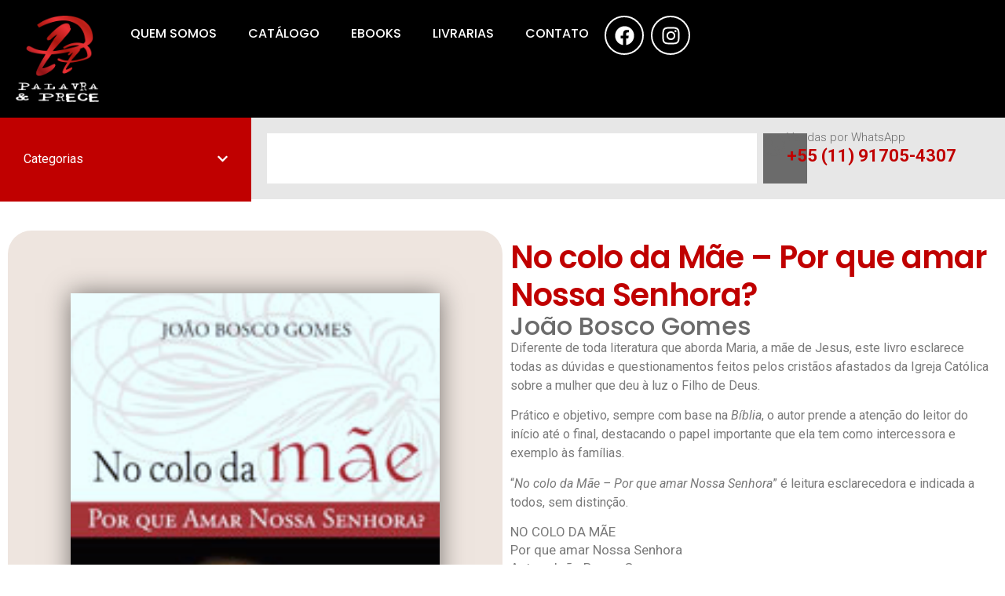

--- FILE ---
content_type: text/css
request_url: https://palavraeprece.com.br/wp-content/uploads/elementor/css/post-9226.css?ver=1768523160
body_size: 2255
content:
.elementor-kit-9226{--e-global-color-primary:#9B0000;--e-global-color-secondary:#54595F;--e-global-color-text:#7A7A7A;--e-global-color-accent:#DC6C6C;--e-global-color-3432169:#FFFFFF;--e-global-color-e47685d:#C00000;--e-global-color-fe03a14:#6B6B6B;--e-global-color-c1db31e:#000000;--e-global-color-c07c136:#EEE5DF;--e-global-color-b820fce:#94A4A4;--e-global-typography-primary-font-family:"Poppins";--e-global-typography-primary-font-weight:500;--e-global-typography-secondary-font-family:"Poppins";--e-global-typography-secondary-font-weight:400;--e-global-typography-text-font-family:"Roboto";--e-global-typography-text-font-weight:400;--e-global-typography-accent-font-family:"Roboto";--e-global-typography-accent-font-weight:500;}.elementor-kit-9226 button,.elementor-kit-9226 input[type="button"],.elementor-kit-9226 input[type="submit"],.elementor-kit-9226 .elementor-button{background-color:var( --e-global-color-e47685d );color:var( --e-global-color-3432169 );border-radius:20px 20px 20px 20px;padding:20px 20px 20px 20px;}.elementor-kit-9226 button:hover,.elementor-kit-9226 button:focus,.elementor-kit-9226 input[type="button"]:hover,.elementor-kit-9226 input[type="button"]:focus,.elementor-kit-9226 input[type="submit"]:hover,.elementor-kit-9226 input[type="submit"]:focus,.elementor-kit-9226 .elementor-button:hover,.elementor-kit-9226 .elementor-button:focus{background-color:var( --e-global-color-fe03a14 );color:var( --e-global-color-3432169 );}.elementor-kit-9226 e-page-transition{background-color:#FFBC7D;}.elementor-kit-9226 h1{font-family:"Poppins", Sans-serif;font-weight:bold;}.elementor-section.elementor-section-boxed > .elementor-container{max-width:1280px;}.e-con{--container-max-width:1280px;}.elementor-widget:not(:last-child){--kit-widget-spacing:20px;}.elementor-element{--widgets-spacing:20px 20px;--widgets-spacing-row:20px;--widgets-spacing-column:20px;}{}h1.entry-title{display:var(--page-title-display);}.site-header .site-branding{flex-direction:column;align-items:stretch;}.site-header{padding-inline-end:0px;padding-inline-start:0px;}.site-footer .site-branding{flex-direction:column;align-items:stretch;}@media(max-width:1024px){.elementor-section.elementor-section-boxed > .elementor-container{max-width:1024px;}.e-con{--container-max-width:1024px;}}@media(max-width:767px){.elementor-section.elementor-section-boxed > .elementor-container{max-width:767px;}.e-con{--container-max-width:767px;}}

--- FILE ---
content_type: text/css
request_url: https://palavraeprece.com.br/wp-content/uploads/elementor/css/post-9225.css?ver=1768523160
body_size: 20763
content:
.elementor-9225 .elementor-element.elementor-element-9e8874f{--display:flex;--flex-direction:row;--container-widget-width:initial;--container-widget-height:100%;--container-widget-flex-grow:1;--container-widget-align-self:stretch;--flex-wrap-mobile:wrap;--justify-content:center;--gap:0px 0px;--row-gap:0px;--column-gap:0px;--margin-top:0px;--margin-bottom:0px;--margin-left:0px;--margin-right:0px;--padding-top:10px;--padding-bottom:10px;--padding-left:10px;--padding-right:10px;}.elementor-9225 .elementor-element.elementor-element-9e8874f:not(.elementor-motion-effects-element-type-background), .elementor-9225 .elementor-element.elementor-element-9e8874f > .elementor-motion-effects-container > .elementor-motion-effects-layer{background-color:var( --e-global-color-c1db31e );}.elementor-9225 .elementor-element.elementor-element-b44add0{--display:flex;--flex-direction:column;--container-widget-width:100%;--container-widget-height:initial;--container-widget-flex-grow:0;--container-widget-align-self:initial;--flex-wrap-mobile:wrap;--justify-content:center;}.elementor-widget-image .widget-image-caption{color:var( --e-global-color-text );font-family:var( --e-global-typography-text-font-family ), Sans-serif;font-weight:var( --e-global-typography-text-font-weight );}.elementor-9225 .elementor-element.elementor-element-0c75404{--display:flex;--flex-direction:row;--container-widget-width:calc( ( 1 - var( --container-widget-flex-grow ) ) * 100% );--container-widget-height:100%;--container-widget-flex-grow:1;--container-widget-align-self:stretch;--flex-wrap-mobile:wrap;--justify-content:flex-end;--align-items:center;}.elementor-widget-nav-menu .elementor-nav-menu .elementor-item{font-family:var( --e-global-typography-primary-font-family ), Sans-serif;font-weight:var( --e-global-typography-primary-font-weight );}.elementor-widget-nav-menu .elementor-nav-menu--main .elementor-item{color:var( --e-global-color-text );fill:var( --e-global-color-text );}.elementor-widget-nav-menu .elementor-nav-menu--main .elementor-item:hover,
					.elementor-widget-nav-menu .elementor-nav-menu--main .elementor-item.elementor-item-active,
					.elementor-widget-nav-menu .elementor-nav-menu--main .elementor-item.highlighted,
					.elementor-widget-nav-menu .elementor-nav-menu--main .elementor-item:focus{color:var( --e-global-color-accent );fill:var( --e-global-color-accent );}.elementor-widget-nav-menu .elementor-nav-menu--main:not(.e--pointer-framed) .elementor-item:before,
					.elementor-widget-nav-menu .elementor-nav-menu--main:not(.e--pointer-framed) .elementor-item:after{background-color:var( --e-global-color-accent );}.elementor-widget-nav-menu .e--pointer-framed .elementor-item:before,
					.elementor-widget-nav-menu .e--pointer-framed .elementor-item:after{border-color:var( --e-global-color-accent );}.elementor-widget-nav-menu{--e-nav-menu-divider-color:var( --e-global-color-text );}.elementor-widget-nav-menu .elementor-nav-menu--dropdown .elementor-item, .elementor-widget-nav-menu .elementor-nav-menu--dropdown  .elementor-sub-item{font-family:var( --e-global-typography-accent-font-family ), Sans-serif;font-weight:var( --e-global-typography-accent-font-weight );}.elementor-9225 .elementor-element.elementor-element-3e98963 .elementor-menu-toggle{margin:0 auto;background-color:#02010100;}.elementor-9225 .elementor-element.elementor-element-3e98963 .elementor-nav-menu .elementor-item{font-family:"Poppins", Sans-serif;font-weight:500;text-transform:uppercase;}.elementor-9225 .elementor-element.elementor-element-3e98963 .elementor-nav-menu--main .elementor-item{color:var( --e-global-color-3432169 );fill:var( --e-global-color-3432169 );}.elementor-9225 .elementor-element.elementor-element-3e98963 .elementor-nav-menu--main .elementor-item:hover,
					.elementor-9225 .elementor-element.elementor-element-3e98963 .elementor-nav-menu--main .elementor-item.elementor-item-active,
					.elementor-9225 .elementor-element.elementor-element-3e98963 .elementor-nav-menu--main .elementor-item.highlighted,
					.elementor-9225 .elementor-element.elementor-element-3e98963 .elementor-nav-menu--main .elementor-item:focus{color:#fff;}.elementor-9225 .elementor-element.elementor-element-3e98963 .elementor-nav-menu--main:not(.e--pointer-framed) .elementor-item:before,
					.elementor-9225 .elementor-element.elementor-element-3e98963 .elementor-nav-menu--main:not(.e--pointer-framed) .elementor-item:after{background-color:var( --e-global-color-c1db31e );}.elementor-9225 .elementor-element.elementor-element-3e98963 .e--pointer-framed .elementor-item:before,
					.elementor-9225 .elementor-element.elementor-element-3e98963 .e--pointer-framed .elementor-item:after{border-color:var( --e-global-color-c1db31e );}.elementor-9225 .elementor-element.elementor-element-3e98963 div.elementor-menu-toggle{color:#FFFFFF;}.elementor-9225 .elementor-element.elementor-element-3e98963 div.elementor-menu-toggle svg{fill:#FFFFFF;}.elementor-9225 .elementor-element.elementor-element-1991e8f{--grid-template-columns:repeat(0, auto);text-align:center;--grid-column-gap:5px;--grid-row-gap:0px;}.elementor-9225 .elementor-element.elementor-element-1991e8f .elementor-social-icon{background-color:#02010100;border-style:solid;border-width:2px 2px 2px 2px;border-color:#FFFFFF;}.elementor-9225 .elementor-element.elementor-element-1991e8f .elementor-social-icon i{color:#FFFFFF;}.elementor-9225 .elementor-element.elementor-element-1991e8f .elementor-social-icon svg{fill:#FFFFFF;}.elementor-9225 .elementor-element.elementor-element-1991e8f .elementor-social-icon:hover i{color:var( --e-global-color-c1db31e );}.elementor-9225 .elementor-element.elementor-element-1991e8f .elementor-social-icon:hover svg{fill:var( --e-global-color-c1db31e );}.elementor-9225 .elementor-element.elementor-element-1991e8f .elementor-social-icon:hover{border-color:var( --e-global-color-c1db31e );}.elementor-9225 .elementor-element.elementor-element-6abe70d{--display:flex;--flex-direction:row;--container-widget-width:initial;--container-widget-height:100%;--container-widget-flex-grow:1;--container-widget-align-self:stretch;--flex-wrap-mobile:wrap;--gap:0px 0px;--row-gap:0px;--column-gap:0px;--margin-top:0px;--margin-bottom:0px;--margin-left:0px;--margin-right:0px;--padding-top:0px;--padding-bottom:0px;--padding-left:0px;--padding-right:0px;--z-index:999;}.elementor-9225 .elementor-element.elementor-element-6abe70d:not(.elementor-motion-effects-element-type-background), .elementor-9225 .elementor-element.elementor-element-6abe70d > .elementor-motion-effects-container > .elementor-motion-effects-layer{background-color:#E7E7E7;}.elementor-9225 .elementor-element.elementor-element-f2eda2f{--display:flex;--flex-direction:column;--container-widget-width:calc( ( 1 - var( --container-widget-flex-grow ) ) * 100% );--container-widget-height:initial;--container-widget-flex-grow:0;--container-widget-align-self:initial;--flex-wrap-mobile:wrap;--justify-content:center;--align-items:center;--margin-top:0px;--margin-bottom:0px;--margin-left:0px;--margin-right:0px;--padding-top:0px;--padding-bottom:0px;--padding-left:0px;--padding-right:0px;}.elementor-9225 .elementor-element.elementor-element-b817d00{--display:flex;--padding-top:30px;--padding-bottom:30px;--padding-left:30px;--padding-right:30px;}.elementor-widget-icon-list .elementor-icon-list-item:not(:last-child):after{border-color:var( --e-global-color-text );}.elementor-widget-icon-list .elementor-icon-list-icon i{color:var( --e-global-color-primary );}.elementor-widget-icon-list .elementor-icon-list-icon svg{fill:var( --e-global-color-primary );}.elementor-widget-icon-list .elementor-icon-list-item > .elementor-icon-list-text, .elementor-widget-icon-list .elementor-icon-list-item > a{font-family:var( --e-global-typography-text-font-family ), Sans-serif;font-weight:var( --e-global-typography-text-font-weight );}.elementor-widget-icon-list .elementor-icon-list-text{color:var( --e-global-color-secondary );}.elementor-9225 .elementor-element.elementor-element-60a813a .elementor-icon-list-items:not(.elementor-inline-items) .elementor-icon-list-item:not(:last-child){padding-block-end:calc(30px/2);}.elementor-9225 .elementor-element.elementor-element-60a813a .elementor-icon-list-items:not(.elementor-inline-items) .elementor-icon-list-item:not(:first-child){margin-block-start:calc(30px/2);}.elementor-9225 .elementor-element.elementor-element-60a813a .elementor-icon-list-items.elementor-inline-items .elementor-icon-list-item{margin-inline:calc(30px/2);}.elementor-9225 .elementor-element.elementor-element-60a813a .elementor-icon-list-items.elementor-inline-items{margin-inline:calc(-30px/2);}.elementor-9225 .elementor-element.elementor-element-60a813a .elementor-icon-list-items.elementor-inline-items .elementor-icon-list-item:after{inset-inline-end:calc(-30px/2);}.elementor-9225 .elementor-element.elementor-element-60a813a .elementor-icon-list-item:not(:last-child):after{content:"";border-color:#EDEDED;}.elementor-9225 .elementor-element.elementor-element-60a813a .elementor-icon-list-items:not(.elementor-inline-items) .elementor-icon-list-item:not(:last-child):after{border-block-start-style:solid;border-block-start-width:1px;}.elementor-9225 .elementor-element.elementor-element-60a813a .elementor-icon-list-items.elementor-inline-items .elementor-icon-list-item:not(:last-child):after{border-inline-start-style:solid;}.elementor-9225 .elementor-element.elementor-element-60a813a .elementor-inline-items .elementor-icon-list-item:not(:last-child):after{border-inline-start-width:1px;}.elementor-9225 .elementor-element.elementor-element-60a813a .elementor-icon-list-icon i{color:var( --e-global-color-e47685d );transition:color 0.3s;}.elementor-9225 .elementor-element.elementor-element-60a813a .elementor-icon-list-icon svg{fill:var( --e-global-color-e47685d );transition:fill 0.3s;}.elementor-9225 .elementor-element.elementor-element-60a813a{--e-icon-list-icon-size:14px;--icon-vertical-offset:0px;}.elementor-9225 .elementor-element.elementor-element-60a813a .elementor-icon-list-item:hover .elementor-icon-list-text{color:var( --e-global-color-e47685d );}.elementor-9225 .elementor-element.elementor-element-60a813a .elementor-icon-list-text{transition:color 0.3s;}.elementor-9225 .elementor-element.elementor-element-d83ec93{--n-accordion-title-font-size:1rem;margin:0px 0px calc(var(--kit-widget-spacing, 0px) + 0px) 0px;padding:0px 0px 0px 0px;top:0px;--n-accordion-title-justify-content:space-between;--n-accordion-title-flex-grow:1;--n-accordion-title-icon-order:initial;--n-accordion-item-title-space-between:0px;--n-accordion-item-title-distance-from-content:0px;--n-accordion-border-radius:0px 0px 0px 0px;--n-accordion-title-normal-color:#FFFFFF;--n-accordion-title-hover-color:#FFFFFF;--n-accordion-title-active-color:#FFFFFF;--n-accordion-icon-size:15px;--n-accordion-icon-normal-color:#FFFFFF;--n-accordion-icon-hover-color:#FFFFFF;--n-accordion-icon-active-color:#FFFFFF;}.elementor-9225 .elementor-element.elementor-element-d83ec93 > .e-n-accordion > .e-n-accordion-item > .e-n-accordion-item-title{background-color:var( --e-global-color-e47685d );border-style:none;}.elementor-9225 .elementor-element.elementor-element-d83ec93 > .e-n-accordion > .e-n-accordion-item > .e-n-accordion-item-title:hover{background-color:var( --e-global-color-primary );}.elementor-9225 .elementor-element.elementor-element-d83ec93 > .e-n-accordion > .e-n-accordion-item[open] > .e-n-accordion-item-title{background-color:var( --e-global-color-fe03a14 );}:where( .elementor-9225 .elementor-element.elementor-element-d83ec93 > .e-n-accordion > .e-n-accordion-item ) > .e-con{background-color:#FFFFFF;}body:not(.rtl) .elementor-9225 .elementor-element.elementor-element-d83ec93{left:0px;}body.rtl .elementor-9225 .elementor-element.elementor-element-d83ec93{right:0px;}.elementor-9225 .elementor-element.elementor-element-d83ec93 {--n-accordion-padding:41px 30px 42px 30px;}:where( .elementor-9225 .elementor-element.elementor-element-d83ec93 > .e-n-accordion > .e-n-accordion-item > .e-n-accordion-item-title > .e-n-accordion-item-title-header ) > .e-n-accordion-item-title-text{text-transform:uppercase;}.elementor-9225 .elementor-element.elementor-element-7595abd{--display:flex;--flex-direction:column;--container-widget-width:100%;--container-widget-height:initial;--container-widget-flex-grow:0;--container-widget-align-self:initial;--flex-wrap-mobile:wrap;--justify-content:center;--padding-top:20px;--padding-bottom:20px;--padding-left:20px;--padding-right:20px;}.elementor-widget-search{--e-search-input-color:var( --e-global-color-text );}.elementor-widget-search.e-focus{--e-search-input-color:var( --e-global-color-text );}.elementor-widget-search .elementor-pagination{font-family:var( --e-global-typography-primary-font-family ), Sans-serif;font-weight:var( --e-global-typography-primary-font-weight );}.elementor-9225 .elementor-element.elementor-element-692e0ce .e-search-input{background-color:#FFFFFF;line-height:1em;border-style:none;}.elementor-9225 .elementor-element.elementor-element-692e0ce .e-search-submit{background-color:var( --e-global-color-fe03a14 );}.elementor-9225 .elementor-element.elementor-element-692e0ce .e-search-submit:hover{background-color:var( --e-global-color-e47685d );}.elementor-9225 .elementor-element.elementor-element-692e0ce{margin:0px 0px calc(var(--kit-widget-spacing, 0px) + 0px) 0px;padding:0px 0px 0px 0px;--e-search-input-padding-block-start:20px;--e-search-input-padding-inline-start:20px;--e-search-input-padding-block-end:20px;--e-search-input-padding-inline-end:20px;--e-search-icon-submit-size:20px;}.elementor-9225 .elementor-element.elementor-element-9acf223{--display:flex;--flex-direction:column;--container-widget-width:100%;--container-widget-height:initial;--container-widget-flex-grow:0;--container-widget-align-self:initial;--flex-wrap-mobile:wrap;--justify-content:center;}.elementor-widget-icon-box.elementor-view-stacked .elementor-icon{background-color:var( --e-global-color-primary );}.elementor-widget-icon-box.elementor-view-framed .elementor-icon, .elementor-widget-icon-box.elementor-view-default .elementor-icon{fill:var( --e-global-color-primary );color:var( --e-global-color-primary );border-color:var( --e-global-color-primary );}.elementor-widget-icon-box .elementor-icon-box-title, .elementor-widget-icon-box .elementor-icon-box-title a{font-family:var( --e-global-typography-primary-font-family ), Sans-serif;font-weight:var( --e-global-typography-primary-font-weight );}.elementor-widget-icon-box .elementor-icon-box-title{color:var( --e-global-color-primary );}.elementor-widget-icon-box:has(:hover) .elementor-icon-box-title,
					 .elementor-widget-icon-box:has(:focus) .elementor-icon-box-title{color:var( --e-global-color-primary );}.elementor-widget-icon-box .elementor-icon-box-description{font-family:var( --e-global-typography-text-font-family ), Sans-serif;font-weight:var( --e-global-typography-text-font-weight );color:var( --e-global-color-text );}.elementor-9225 .elementor-element.elementor-element-72a2b02 .elementor-icon-box-wrapper{align-items:center;gap:15px;}.elementor-9225 .elementor-element.elementor-element-72a2b02 .elementor-icon-box-title{margin-block-end:5px;color:var( --e-global-color-fe03a14 );}.elementor-9225 .elementor-element.elementor-element-72a2b02.elementor-view-stacked .elementor-icon{background-color:var( --e-global-color-fe03a14 );}.elementor-9225 .elementor-element.elementor-element-72a2b02.elementor-view-framed .elementor-icon, .elementor-9225 .elementor-element.elementor-element-72a2b02.elementor-view-default .elementor-icon{fill:var( --e-global-color-fe03a14 );color:var( --e-global-color-fe03a14 );border-color:var( --e-global-color-fe03a14 );}.elementor-9225 .elementor-element.elementor-element-72a2b02.elementor-view-stacked:has(:hover) .elementor-icon,
					 .elementor-9225 .elementor-element.elementor-element-72a2b02.elementor-view-stacked:has(:focus) .elementor-icon{background-color:var( --e-global-color-e47685d );}.elementor-9225 .elementor-element.elementor-element-72a2b02.elementor-view-framed:has(:hover) .elementor-icon,
					 .elementor-9225 .elementor-element.elementor-element-72a2b02.elementor-view-default:has(:hover) .elementor-icon,
					 .elementor-9225 .elementor-element.elementor-element-72a2b02.elementor-view-framed:has(:focus) .elementor-icon,
					 .elementor-9225 .elementor-element.elementor-element-72a2b02.elementor-view-default:has(:focus) .elementor-icon{fill:var( --e-global-color-e47685d );color:var( --e-global-color-e47685d );border-color:var( --e-global-color-e47685d );}.elementor-9225 .elementor-element.elementor-element-72a2b02 .elementor-icon{font-size:32px;}.elementor-9225 .elementor-element.elementor-element-72a2b02 .elementor-icon-box-title, .elementor-9225 .elementor-element.elementor-element-72a2b02 .elementor-icon-box-title a{font-family:"Roboto", Sans-serif;font-size:15px;font-weight:300;line-height:1em;}.elementor-9225 .elementor-element.elementor-element-72a2b02:has(:hover) .elementor-icon-box-title,
					 .elementor-9225 .elementor-element.elementor-element-72a2b02:has(:focus) .elementor-icon-box-title{color:var( --e-global-color-e47685d );}.elementor-9225 .elementor-element.elementor-element-72a2b02 .elementor-icon-box-description{font-family:"Roboto", Sans-serif;font-size:22px;font-weight:bold;line-height:1em;color:var( --e-global-color-e47685d );}.elementor-theme-builder-content-area{height:400px;}.elementor-location-header:before, .elementor-location-footer:before{content:"";display:table;clear:both;}@media(max-width:1024px){.elementor-9225 .elementor-element.elementor-element-3e98963 .elementor-nav-menu .elementor-item{font-size:12px;}.elementor-9225 .elementor-element.elementor-element-3e98963 .elementor-nav-menu--main .elementor-item{padding-left:10px;padding-right:10px;}.elementor-9225 .elementor-element.elementor-element-1991e8f{--icon-size:15px;}.elementor-9225 .elementor-element.elementor-element-b817d00{--padding-top:15px;--padding-bottom:15px;--padding-left:15px;--padding-right:15px;}.elementor-9225 .elementor-element.elementor-element-d83ec93 {--n-accordion-padding:45px 15px 45px 15px;}.elementor-9225 .elementor-element.elementor-element-d83ec93{--n-accordion-title-font-size:12px;}:where( .elementor-9225 .elementor-element.elementor-element-d83ec93 > .e-n-accordion > .e-n-accordion-item ) > .e-con{--padding-top:10px;--padding-right:10px;--padding-bottom:10px;--padding-left:10px;}.elementor-9225 .elementor-element.elementor-element-72a2b02 .elementor-icon-box-wrapper{gap:4px;}.elementor-9225 .elementor-element.elementor-element-72a2b02 .elementor-icon-box-title{margin-block-end:1px;}.elementor-9225 .elementor-element.elementor-element-72a2b02 .elementor-icon-box-title, .elementor-9225 .elementor-element.elementor-element-72a2b02 .elementor-icon-box-title a{font-size:12px;}.elementor-9225 .elementor-element.elementor-element-72a2b02 .elementor-icon-box-description{font-size:17px;letter-spacing:-2px;}}@media(min-width:768px){.elementor-9225 .elementor-element.elementor-element-b44add0{--width:10%;}.elementor-9225 .elementor-element.elementor-element-0c75404{--width:90%;}.elementor-9225 .elementor-element.elementor-element-f2eda2f{--width:25%;}.elementor-9225 .elementor-element.elementor-element-7595abd{--width:50%;}.elementor-9225 .elementor-element.elementor-element-9acf223{--width:25%;}}@media(max-width:767px){.elementor-9225 .elementor-element.elementor-element-b44add0{--width:50%;}.elementor-9225 .elementor-element.elementor-element-866c7ab{text-align:start;}.elementor-9225 .elementor-element.elementor-element-0c75404{--width:50%;}.elementor-9225 .elementor-element.elementor-element-3e98963{--nav-menu-icon-size:24px;}.elementor-9225 .elementor-element.elementor-element-3e98963 .elementor-menu-toggle{border-width:0px;}.elementor-9225 .elementor-element.elementor-element-1991e8f{--icon-size:20px;}.elementor-9225 .elementor-element.elementor-element-f2eda2f.e-con{--order:99999 /* order end hack */;}.elementor-9225 .elementor-element.elementor-element-d83ec93 {--n-accordion-padding:30px 30px 30px 30px;}.elementor-9225 .elementor-element.elementor-element-7595abd{--padding-top:10px;--padding-bottom:10px;--padding-left:10px;--padding-right:10px;}.elementor-9225 .elementor-element.elementor-element-9acf223{--padding-top:0px;--padding-bottom:15px;--padding-left:0px;--padding-right:0px;}.elementor-9225 .elementor-element.elementor-element-72a2b02.elementor-element{--align-self:center;}.elementor-9225 .elementor-element.elementor-element-72a2b02 .elementor-icon-box-title{margin-block-end:3px;}.elementor-9225 .elementor-element.elementor-element-72a2b02 .elementor-icon-box-title, .elementor-9225 .elementor-element.elementor-element-72a2b02 .elementor-icon-box-title a{font-size:17px;}.elementor-9225 .elementor-element.elementor-element-72a2b02 .elementor-icon-box-description{font-size:25px;}}

--- FILE ---
content_type: text/css
request_url: https://palavraeprece.com.br/wp-content/uploads/elementor/css/post-9244.css?ver=1768523161
body_size: 20866
content:
.elementor-9244 .elementor-element.elementor-element-30546a0{--display:flex;--flex-direction:row;--container-widget-width:initial;--container-widget-height:100%;--container-widget-flex-grow:1;--container-widget-align-self:stretch;--flex-wrap-mobile:wrap;--gap:35px 35px;--row-gap:35px;--column-gap:35px;box-shadow:0px 0px 50px 0px rgba(0, 0, 0, 0.21);--padding-top:20px;--padding-bottom:20px;--padding-left:20px;--padding-right:20px;}.elementor-9244 .elementor-element.elementor-element-7e6721e{--display:flex;--flex-direction:column;--container-widget-width:100%;--container-widget-height:initial;--container-widget-flex-grow:0;--container-widget-align-self:initial;--flex-wrap-mobile:wrap;--justify-content:center;}.elementor-widget-heading .elementor-heading-title{font-family:var( --e-global-typography-primary-font-family ), Sans-serif;font-weight:var( --e-global-typography-primary-font-weight );color:var( --e-global-color-primary );}.elementor-9244 .elementor-element.elementor-element-5f642fc .elementor-heading-title{font-family:"Poppins", Sans-serif;font-size:15px;font-weight:500;color:var( --e-global-color-fe03a14 );}.elementor-9244 .elementor-element.elementor-element-9a0df7c .elementor-heading-title{font-family:"Poppins", Sans-serif;font-size:18px;font-weight:bold;color:var( --e-global-color-fe03a14 );}.elementor-widget-icon-list .elementor-icon-list-item:not(:last-child):after{border-color:var( --e-global-color-text );}.elementor-widget-icon-list .elementor-icon-list-icon i{color:var( --e-global-color-primary );}.elementor-widget-icon-list .elementor-icon-list-icon svg{fill:var( --e-global-color-primary );}.elementor-widget-icon-list .elementor-icon-list-item > .elementor-icon-list-text, .elementor-widget-icon-list .elementor-icon-list-item > a{font-family:var( --e-global-typography-text-font-family ), Sans-serif;font-weight:var( --e-global-typography-text-font-weight );}.elementor-widget-icon-list .elementor-icon-list-text{color:var( --e-global-color-secondary );}.elementor-9244 .elementor-element.elementor-element-ab16cfb .elementor-icon-list-icon i{color:var( --e-global-color-e47685d );transition:color 0.3s;}.elementor-9244 .elementor-element.elementor-element-ab16cfb .elementor-icon-list-icon svg{fill:var( --e-global-color-e47685d );transition:fill 0.3s;}.elementor-9244 .elementor-element.elementor-element-ab16cfb{--e-icon-list-icon-size:14px;--icon-vertical-offset:0px;}.elementor-9244 .elementor-element.elementor-element-ab16cfb .elementor-icon-list-item > .elementor-icon-list-text, .elementor-9244 .elementor-element.elementor-element-ab16cfb .elementor-icon-list-item > a{font-family:"Roboto", Sans-serif;font-size:15px;font-weight:400;}.elementor-9244 .elementor-element.elementor-element-ab16cfb .elementor-icon-list-text{transition:color 0.3s;}.elementor-9244 .elementor-element.elementor-element-be5e7c1{--display:flex;--flex-direction:column;--container-widget-width:100%;--container-widget-height:initial;--container-widget-flex-grow:0;--container-widget-align-self:initial;--flex-wrap-mobile:wrap;--justify-content:center;}.elementor-9244 .elementor-element.elementor-element-3facf73 .elementor-heading-title{font-family:"Poppins", Sans-serif;font-size:15px;font-weight:500;color:var( --e-global-color-fe03a14 );}.elementor-9244 .elementor-element.elementor-element-e6e882a .elementor-heading-title{font-family:"Poppins", Sans-serif;font-size:18px;font-weight:bold;color:var( --e-global-color-fe03a14 );}.elementor-widget-button .elementor-button{background-color:var( --e-global-color-accent );font-family:var( --e-global-typography-accent-font-family ), Sans-serif;font-weight:var( --e-global-typography-accent-font-weight );}.elementor-9244 .elementor-element.elementor-element-5090c27 .elementor-button{background-color:var( --e-global-color-e47685d );font-family:"Roboto", Sans-serif;font-size:13px;font-weight:500;border-radius:50px 50px 50px 50px;padding:10px 10px 10px 10px;}.elementor-9244 .elementor-element.elementor-element-5090c27 .elementor-button:hover, .elementor-9244 .elementor-element.elementor-element-5090c27 .elementor-button:focus{background-color:var( --e-global-color-fe03a14 );}.elementor-9244 .elementor-element.elementor-element-a55b690{--display:flex;--flex-direction:column;--container-widget-width:100%;--container-widget-height:initial;--container-widget-flex-grow:0;--container-widget-align-self:initial;--flex-wrap-mobile:wrap;--justify-content:center;}.elementor-9244 .elementor-element.elementor-element-0b64a78 .elementor-heading-title{font-family:"Poppins", Sans-serif;font-size:15px;font-weight:500;text-transform:uppercase;color:var( --e-global-color-fe03a14 );}.elementor-9244 .elementor-element.elementor-element-7d095fa .elementor-heading-title{font-family:"Poppins", Sans-serif;font-size:18px;font-weight:bold;color:var( --e-global-color-fe03a14 );}.elementor-9244 .elementor-element.elementor-element-dc77af5 .elementor-icon-list-icon i{color:var( --e-global-color-e47685d );transition:color 0.3s;}.elementor-9244 .elementor-element.elementor-element-dc77af5 .elementor-icon-list-icon svg{fill:var( --e-global-color-e47685d );transition:fill 0.3s;}.elementor-9244 .elementor-element.elementor-element-dc77af5{--e-icon-list-icon-size:14px;--icon-vertical-offset:0px;}.elementor-9244 .elementor-element.elementor-element-dc77af5 .elementor-icon-list-item > .elementor-icon-list-text, .elementor-9244 .elementor-element.elementor-element-dc77af5 .elementor-icon-list-item > a{font-family:"Roboto", Sans-serif;font-weight:400;}.elementor-9244 .elementor-element.elementor-element-dc77af5 .elementor-icon-list-text{transition:color 0.3s;}.elementor-9244 .elementor-element.elementor-element-179396b{--display:flex;--flex-direction:row;--container-widget-width:initial;--container-widget-height:100%;--container-widget-flex-grow:1;--container-widget-align-self:stretch;--flex-wrap-mobile:wrap;--justify-content:flex-start;--gap:35px 35px;--row-gap:35px;--column-gap:35px;--margin-top:0px;--margin-bottom:0px;--margin-left:0px;--margin-right:0px;--padding-top:20px;--padding-bottom:20px;--padding-left:20px;--padding-right:20px;}.elementor-9244 .elementor-element.elementor-element-179396b:not(.elementor-motion-effects-element-type-background), .elementor-9244 .elementor-element.elementor-element-179396b > .elementor-motion-effects-container > .elementor-motion-effects-layer{background-color:var( --e-global-color-c1db31e );}.elementor-9244 .elementor-element.elementor-element-d1e6fac{--display:flex;--flex-direction:row;--container-widget-width:initial;--container-widget-height:100%;--container-widget-flex-grow:1;--container-widget-align-self:stretch;--flex-wrap-mobile:wrap;--justify-content:flex-start;}.elementor-9244 .elementor-element.elementor-element-d1e6fac.e-con{--flex-grow:0;--flex-shrink:0;}.elementor-widget-image .widget-image-caption{color:var( --e-global-color-text );font-family:var( --e-global-typography-text-font-family ), Sans-serif;font-weight:var( --e-global-typography-text-font-weight );}.elementor-9244 .elementor-element.elementor-element-9c9f2eb.elementor-element{--align-self:center;}.elementor-9244 .elementor-element.elementor-element-9c9f2eb{text-align:end;}.elementor-9244 .elementor-element.elementor-element-9c9f2eb img{height:120px;object-fit:contain;object-position:center center;}.elementor-9244 .elementor-element.elementor-element-61389c5{--display:flex;--justify-content:center;--align-items:flex-start;--container-widget-width:calc( ( 1 - var( --container-widget-flex-grow ) ) * 100% );--gap:10px 10px;--row-gap:10px;--column-gap:10px;}.elementor-9244 .elementor-element.elementor-element-1d3d71b{text-align:start;}.elementor-9244 .elementor-element.elementor-element-1d3d71b .elementor-heading-title{font-family:"Poppins", Sans-serif;font-size:28px;font-weight:500;color:var( --e-global-color-c07c136 );}.elementor-9244 .elementor-element.elementor-element-a1427a5 .elementor-heading-title{font-family:"Poppins", Sans-serif;font-size:15px;font-weight:500;color:var( --e-global-color-fe03a14 );}.elementor-9244 .elementor-element.elementor-element-d1c4e95{--grid-template-columns:repeat(0, auto);text-align:left;--grid-column-gap:5px;--grid-row-gap:0px;}.elementor-9244 .elementor-element.elementor-element-d1c4e95 .elementor-social-icon{background-color:#FFFFFF00;border-style:solid;border-width:2px 2px 2px 2px;border-color:var( --e-global-color-3432169 );}.elementor-9244 .elementor-element.elementor-element-d1c4e95 .elementor-social-icon i{color:var( --e-global-color-3432169 );}.elementor-9244 .elementor-element.elementor-element-d1c4e95 .elementor-social-icon svg{fill:var( --e-global-color-3432169 );}.elementor-9244 .elementor-element.elementor-element-d1c4e95 .elementor-social-icon:hover i{color:var( --e-global-color-e47685d );}.elementor-9244 .elementor-element.elementor-element-d1c4e95 .elementor-social-icon:hover svg{fill:var( --e-global-color-e47685d );}.elementor-9244 .elementor-element.elementor-element-d1c4e95 .elementor-social-icon:hover{border-color:var( --e-global-color-e47685d );}.elementor-9244 .elementor-element.elementor-element-b138161{--display:flex;--flex-direction:column;--container-widget-width:100%;--container-widget-height:initial;--container-widget-flex-grow:0;--container-widget-align-self:initial;--flex-wrap-mobile:wrap;--justify-content:center;}.elementor-9244 .elementor-element.elementor-element-61a081d .elementor-heading-title{font-family:"Poppins", Sans-serif;font-size:15px;font-weight:500;text-transform:uppercase;color:var( --e-global-color-3432169 );}.elementor-widget-form .elementor-field-group > label, .elementor-widget-form .elementor-field-subgroup label{color:var( --e-global-color-text );}.elementor-widget-form .elementor-field-group > label{font-family:var( --e-global-typography-text-font-family ), Sans-serif;font-weight:var( --e-global-typography-text-font-weight );}.elementor-widget-form .elementor-field-type-html{color:var( --e-global-color-text );font-family:var( --e-global-typography-text-font-family ), Sans-serif;font-weight:var( --e-global-typography-text-font-weight );}.elementor-widget-form .elementor-field-group .elementor-field{color:var( --e-global-color-text );}.elementor-widget-form .elementor-field-group .elementor-field, .elementor-widget-form .elementor-field-subgroup label{font-family:var( --e-global-typography-text-font-family ), Sans-serif;font-weight:var( --e-global-typography-text-font-weight );}.elementor-widget-form .elementor-button{font-family:var( --e-global-typography-accent-font-family ), Sans-serif;font-weight:var( --e-global-typography-accent-font-weight );}.elementor-widget-form .e-form__buttons__wrapper__button-next{background-color:var( --e-global-color-accent );}.elementor-widget-form .elementor-button[type="submit"]{background-color:var( --e-global-color-accent );}.elementor-widget-form .e-form__buttons__wrapper__button-previous{background-color:var( --e-global-color-accent );}.elementor-widget-form .elementor-message{font-family:var( --e-global-typography-text-font-family ), Sans-serif;font-weight:var( --e-global-typography-text-font-weight );}.elementor-widget-form .e-form__indicators__indicator, .elementor-widget-form .e-form__indicators__indicator__label{font-family:var( --e-global-typography-accent-font-family ), Sans-serif;font-weight:var( --e-global-typography-accent-font-weight );}.elementor-widget-form{--e-form-steps-indicator-inactive-primary-color:var( --e-global-color-text );--e-form-steps-indicator-active-primary-color:var( --e-global-color-accent );--e-form-steps-indicator-completed-primary-color:var( --e-global-color-accent );--e-form-steps-indicator-progress-color:var( --e-global-color-accent );--e-form-steps-indicator-progress-background-color:var( --e-global-color-text );--e-form-steps-indicator-progress-meter-color:var( --e-global-color-text );}.elementor-widget-form .e-form__indicators__indicator__progress__meter{font-family:var( --e-global-typography-accent-font-family ), Sans-serif;font-weight:var( --e-global-typography-accent-font-weight );}.elementor-9244 .elementor-element.elementor-element-511aa52 .elementor-field-group{padding-right:calc( 10px/2 );padding-left:calc( 10px/2 );margin-bottom:10px;}.elementor-9244 .elementor-element.elementor-element-511aa52 .elementor-form-fields-wrapper{margin-left:calc( -10px/2 );margin-right:calc( -10px/2 );margin-bottom:-10px;}.elementor-9244 .elementor-element.elementor-element-511aa52 .elementor-field-group.recaptcha_v3-bottomleft, .elementor-9244 .elementor-element.elementor-element-511aa52 .elementor-field-group.recaptcha_v3-bottomright{margin-bottom:0;}body.rtl .elementor-9244 .elementor-element.elementor-element-511aa52 .elementor-labels-inline .elementor-field-group > label{padding-left:0px;}body:not(.rtl) .elementor-9244 .elementor-element.elementor-element-511aa52 .elementor-labels-inline .elementor-field-group > label{padding-right:0px;}body .elementor-9244 .elementor-element.elementor-element-511aa52 .elementor-labels-above .elementor-field-group > label{padding-bottom:0px;}.elementor-9244 .elementor-element.elementor-element-511aa52 .elementor-field-type-html{padding-bottom:0px;}.elementor-9244 .elementor-element.elementor-element-511aa52 .elementor-field-group .elementor-field:not(.elementor-select-wrapper){background-color:#ffffff;border-width:0px 0px 0px 0px;border-radius:0px 0px 0px 0px;}.elementor-9244 .elementor-element.elementor-element-511aa52 .elementor-field-group .elementor-select-wrapper select{background-color:#ffffff;border-width:0px 0px 0px 0px;border-radius:0px 0px 0px 0px;}.elementor-9244 .elementor-element.elementor-element-511aa52 .e-form__buttons__wrapper__button-next{background-color:var( --e-global-color-e47685d );color:#ffffff;}.elementor-9244 .elementor-element.elementor-element-511aa52 .elementor-button[type="submit"]{background-color:var( --e-global-color-e47685d );color:#ffffff;}.elementor-9244 .elementor-element.elementor-element-511aa52 .elementor-button[type="submit"] svg *{fill:#ffffff;}.elementor-9244 .elementor-element.elementor-element-511aa52 .e-form__buttons__wrapper__button-previous{color:#ffffff;}.elementor-9244 .elementor-element.elementor-element-511aa52 .e-form__buttons__wrapper__button-next:hover{background-color:var( --e-global-color-fe03a14 );color:#ffffff;}.elementor-9244 .elementor-element.elementor-element-511aa52 .elementor-button[type="submit"]:hover{background-color:var( --e-global-color-fe03a14 );color:#ffffff;}.elementor-9244 .elementor-element.elementor-element-511aa52 .elementor-button[type="submit"]:hover svg *{fill:#ffffff;}.elementor-9244 .elementor-element.elementor-element-511aa52 .e-form__buttons__wrapper__button-previous:hover{color:#ffffff;}.elementor-9244 .elementor-element.elementor-element-511aa52 .elementor-button{border-radius:0px 0px 0px 0px;padding:0px 0px 0px 0px;}.elementor-9244 .elementor-element.elementor-element-511aa52{--e-form-steps-indicators-spacing:20px;--e-form-steps-indicator-padding:30px;--e-form-steps-indicator-inactive-secondary-color:#ffffff;--e-form-steps-indicator-active-secondary-color:#ffffff;--e-form-steps-indicator-completed-secondary-color:#ffffff;--e-form-steps-divider-width:1px;--e-form-steps-divider-gap:10px;}.elementor-9244 .elementor-element.elementor-element-8dfef9a{--display:flex;--flex-direction:row;--container-widget-width:initial;--container-widget-height:100%;--container-widget-flex-grow:1;--container-widget-align-self:stretch;--flex-wrap-mobile:wrap;--gap:0px 0px;--row-gap:0px;--column-gap:0px;}.elementor-9244 .elementor-element.elementor-element-8dfef9a:not(.elementor-motion-effects-element-type-background), .elementor-9244 .elementor-element.elementor-element-8dfef9a > .elementor-motion-effects-container > .elementor-motion-effects-layer{background-color:#122E3F;}.elementor-9244 .elementor-element.elementor-element-5b633eb{--display:flex;--flex-direction:column;--container-widget-width:100%;--container-widget-height:initial;--container-widget-flex-grow:0;--container-widget-align-self:initial;--flex-wrap-mobile:wrap;--justify-content:center;--gap:10px 10px;--row-gap:10px;--column-gap:10px;}.elementor-9244 .elementor-element.elementor-element-8f66f1a{text-align:start;}.elementor-9244 .elementor-element.elementor-element-8f66f1a .elementor-heading-title{font-family:"Poppins", Sans-serif;font-size:16px;font-weight:300;color:var( --e-global-color-3432169 );}.elementor-9244 .elementor-element.elementor-element-7f86b11 .elementor-heading-title{font-family:"Poppins", Sans-serif;font-size:14px;font-weight:500;color:var( --e-global-color-3432169 );}.elementor-9244 .elementor-element.elementor-element-491ddd3{--display:flex;--justify-content:center;}.elementor-9244 .elementor-element.elementor-element-058cf8c{text-align:end;}.elementor-9244 .elementor-element.elementor-element-058cf8c img{width:100px;}.elementor-theme-builder-content-area{height:400px;}.elementor-location-header:before, .elementor-location-footer:before{content:"";display:table;clear:both;}@media(max-width:1024px){.elementor-9244 .elementor-element.elementor-element-7e6721e{--margin-top:0px;--margin-bottom:0px;--margin-left:0px;--margin-right:0px;--padding-top:0px;--padding-bottom:0px;--padding-left:0px;--padding-right:0px;}.elementor-9244 .elementor-element.elementor-element-5f642fc .elementor-heading-title{font-size:15px;}.elementor-9244 .elementor-element.elementor-element-9a0df7c .elementor-heading-title{font-size:15px;}.elementor-9244 .elementor-element.elementor-element-ab16cfb .elementor-icon-list-item > .elementor-icon-list-text, .elementor-9244 .elementor-element.elementor-element-ab16cfb .elementor-icon-list-item > a{font-size:11px;}.elementor-9244 .elementor-element.elementor-element-be5e7c1{--margin-top:0px;--margin-bottom:0px;--margin-left:0px;--margin-right:0px;--padding-top:0px;--padding-bottom:0px;--padding-left:0px;--padding-right:0px;}.elementor-9244 .elementor-element.elementor-element-3facf73 .elementor-heading-title{font-size:15px;}.elementor-9244 .elementor-element.elementor-element-e6e882a .elementor-heading-title{font-size:15px;}.elementor-9244 .elementor-element.elementor-element-5090c27 .elementor-button{font-size:10px;}.elementor-9244 .elementor-element.elementor-element-a55b690{--margin-top:0px;--margin-bottom:0px;--margin-left:0px;--margin-right:0px;--padding-top:0px;--padding-bottom:0px;--padding-left:0px;--padding-right:0px;}.elementor-9244 .elementor-element.elementor-element-0b64a78 .elementor-heading-title{font-size:15px;}.elementor-9244 .elementor-element.elementor-element-7d095fa .elementor-heading-title{font-size:15px;}.elementor-9244 .elementor-element.elementor-element-dc77af5 .elementor-icon-list-item > .elementor-icon-list-text, .elementor-9244 .elementor-element.elementor-element-dc77af5 .elementor-icon-list-item > a{font-size:11px;}.elementor-9244 .elementor-element.elementor-element-179396b{--padding-top:20px;--padding-bottom:20px;--padding-left:20px;--padding-right:20px;}.elementor-9244 .elementor-element.elementor-element-a1427a5 .elementor-heading-title{font-size:15px;}.elementor-9244 .elementor-element.elementor-element-61a081d .elementor-heading-title{font-size:15px;}}@media(max-width:767px){.elementor-9244 .elementor-element.elementor-element-d1e6fac{--width:50%;}.elementor-9244 .elementor-element.elementor-element-61389c5{--margin-top:10px;--margin-bottom:10px;--margin-left:10px;--margin-right:10px;--padding-top:0px;--padding-bottom:0px;--padding-left:0px;--padding-right:0px;}.elementor-9244 .elementor-element.elementor-element-61389c5.e-con{--order:99999 /* order end hack */;}.elementor-9244 .elementor-element.elementor-element-1d3d71b .elementor-heading-title{font-size:21px;}.elementor-9244 .elementor-element.elementor-element-b138161{--width:50%;}.elementor-9244 .elementor-element.elementor-element-7f86b11{text-align:center;}.elementor-9244 .elementor-element.elementor-element-7f86b11 .elementor-heading-title{font-size:12px;}.elementor-9244 .elementor-element.elementor-element-491ddd3{--justify-content:center;--align-items:center;--container-widget-width:calc( ( 1 - var( --container-widget-flex-grow ) ) * 100% );}}@media(min-width:768px){.elementor-9244 .elementor-element.elementor-element-7e6721e{--width:50%;}.elementor-9244 .elementor-element.elementor-element-be5e7c1{--width:50%;}.elementor-9244 .elementor-element.elementor-element-a55b690{--width:50%;}.elementor-9244 .elementor-element.elementor-element-d1e6fac{--width:11%;}.elementor-9244 .elementor-element.elementor-element-61389c5{--width:40%;}.elementor-9244 .elementor-element.elementor-element-b138161{--width:50%;}.elementor-9244 .elementor-element.elementor-element-5b633eb{--width:50%;}.elementor-9244 .elementor-element.elementor-element-491ddd3{--width:50%;}}@media(max-width:1024px) and (min-width:768px){.elementor-9244 .elementor-element.elementor-element-d1e6fac{--width:20%;}.elementor-9244 .elementor-element.elementor-element-61389c5{--width:60%;}.elementor-9244 .elementor-element.elementor-element-b138161{--width:20%;}}

--- FILE ---
content_type: text/css
request_url: https://palavraeprece.com.br/wp-content/uploads/elementor/css/post-9343.css?ver=1768525450
body_size: 4917
content:
.elementor-9343 .elementor-element.elementor-element-86fac01{--display:flex;--flex-direction:row;--container-widget-width:initial;--container-widget-height:100%;--container-widget-flex-grow:1;--container-widget-align-self:stretch;--flex-wrap-mobile:wrap;--gap:0px 35px;--row-gap:0px;--column-gap:35px;--margin-top:30px;--margin-bottom:30px;--margin-left:0px;--margin-right:0px;}.elementor-9343 .elementor-element.elementor-element-5aae6b9{--display:flex;--flex-direction:column;--container-widget-width:100%;--container-widget-height:initial;--container-widget-flex-grow:0;--container-widget-align-self:initial;--flex-wrap-mobile:wrap;--border-radius:30px 30px 30px 30px;--padding-top:80px;--padding-bottom:80px;--padding-left:80px;--padding-right:80px;}.elementor-9343 .elementor-element.elementor-element-5aae6b9:not(.elementor-motion-effects-element-type-background), .elementor-9343 .elementor-element.elementor-element-5aae6b9 > .elementor-motion-effects-container > .elementor-motion-effects-layer{background-color:var( --e-global-color-c07c136 );}.elementor-9343 .elementor-element.elementor-element-40db3b0{box-shadow:0px 0px 30px 0px rgba(0,0,0,0.5);}.elementor-9343 .elementor-element.elementor-element-be0156c{--display:flex;--flex-direction:column;--container-widget-width:100%;--container-widget-height:initial;--container-widget-flex-grow:0;--container-widget-align-self:initial;--flex-wrap-mobile:wrap;}.elementor-widget-heading .elementor-heading-title{font-family:var( --e-global-typography-primary-font-family ), Sans-serif;font-weight:var( --e-global-typography-primary-font-weight );color:var( --e-global-color-primary );}.elementor-9343 .elementor-element.elementor-element-ae7f8d6 .elementor-heading-title{font-family:"Poppins", Sans-serif;font-size:40px;font-weight:600;line-height:1.2em;letter-spacing:-1px;color:var( --e-global-color-e47685d );}.elementor-9343 .elementor-element.elementor-element-8148e79 .elementor-heading-title{font-family:"Poppins", Sans-serif;font-weight:500;color:var( --e-global-color-fe03a14 );}.elementor-widget-theme-post-content{color:var( --e-global-color-text );font-family:var( --e-global-typography-text-font-family ), Sans-serif;font-weight:var( --e-global-typography-text-font-weight );}.elementor-9343 .elementor-element.elementor-element-2f21419{text-align:left;}.elementor-9343 .elementor-element.elementor-element-53be5a2 .elementor-heading-title{font-family:"Roboto", Sans-serif;font-size:17px;font-weight:400;line-height:1.4em;color:var( --e-global-color-text );}.elementor-widget-post-info .elementor-icon-list-item:not(:last-child):after{border-color:var( --e-global-color-text );}.elementor-widget-post-info .elementor-icon-list-icon i{color:var( --e-global-color-primary );}.elementor-widget-post-info .elementor-icon-list-icon svg{fill:var( --e-global-color-primary );}.elementor-widget-post-info .elementor-icon-list-text, .elementor-widget-post-info .elementor-icon-list-text a{color:var( --e-global-color-secondary );}.elementor-widget-post-info .elementor-icon-list-item{font-family:var( --e-global-typography-text-font-family ), Sans-serif;font-weight:var( --e-global-typography-text-font-weight );}.elementor-9343 .elementor-element.elementor-element-238fec4 .elementor-icon-list-icon i{color:var( --e-global-color-e47685d );font-size:14px;}.elementor-9343 .elementor-element.elementor-element-238fec4 .elementor-icon-list-icon svg{fill:var( --e-global-color-e47685d );--e-icon-list-icon-size:14px;}.elementor-9343 .elementor-element.elementor-element-238fec4 .elementor-icon-list-icon{width:14px;}.elementor-9343 .elementor-element.elementor-element-14715ea{--grid-side-margin:10px;--grid-column-gap:10px;--grid-row-gap:10px;--grid-bottom-margin:10px;}@media(max-width:1024px){.elementor-9343 .elementor-element.elementor-element-5aae6b9{--padding-top:35px;--padding-bottom:35px;--padding-left:35px;--padding-right:35px;}.elementor-9343 .elementor-element.elementor-element-ae7f8d6 .elementor-heading-title{line-height:1em;}.elementor-9343 .elementor-element.elementor-element-8148e79 .elementor-heading-title{font-size:20px;} .elementor-9343 .elementor-element.elementor-element-14715ea{--grid-side-margin:10px;--grid-column-gap:10px;--grid-row-gap:10px;--grid-bottom-margin:10px;}}@media(max-width:767px){.elementor-9343 .elementor-element.elementor-element-86fac01{--margin-top:0px;--margin-bottom:0px;--margin-left:0px;--margin-right:0px;}.elementor-9343 .elementor-element.elementor-element-5aae6b9{--padding-top:20px;--padding-bottom:20px;--padding-left:20px;--padding-right:20px;}.elementor-9343 .elementor-element.elementor-element-ae7f8d6 .elementor-heading-title{font-size:30px;}.elementor-9343 .elementor-element.elementor-element-8148e79 .elementor-heading-title{font-size:20px;} .elementor-9343 .elementor-element.elementor-element-14715ea{--grid-side-margin:10px;--grid-column-gap:10px;--grid-row-gap:10px;--grid-bottom-margin:10px;}}@media(min-width:768px){.elementor-9343 .elementor-element.elementor-element-5aae6b9{--width:50%;}.elementor-9343 .elementor-element.elementor-element-be0156c{--width:50%;}}